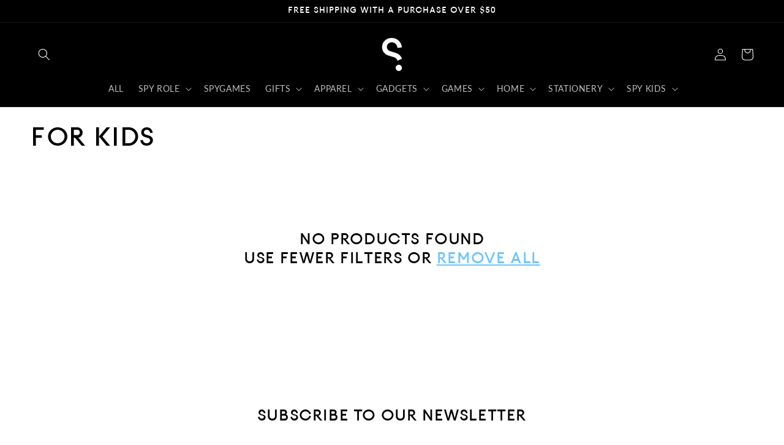

--- FILE ---
content_type: application/x-javascript; charset=utf-8
request_url: https://bundler.nice-team.net/app/shop/status/sshqny.myshopify.com.js?1768668512
body_size: -351
content:
var bundler_settings_updated='1767990673c';